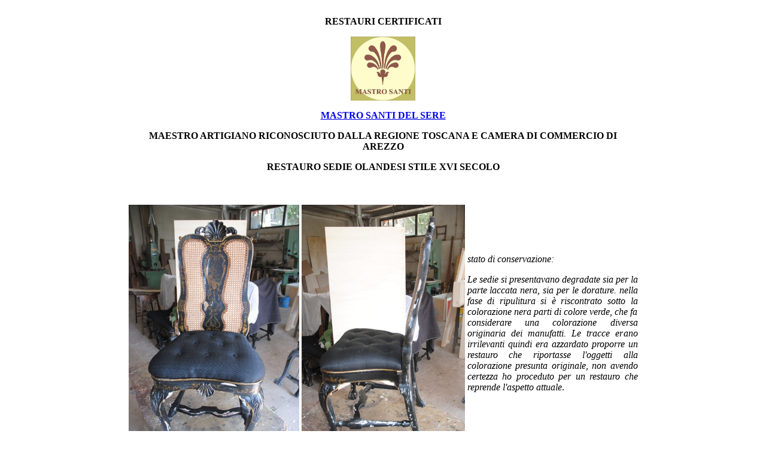

--- FILE ---
content_type: text/html
request_url: https://www.restauromobili-antichi.it/restauri_certificati/RESTAURO_CERTIFICATO.html
body_size: 1257
content:
<!DOCTYPE html PUBLIC "-//W3C//DTD XHTML 1.0 Transitional//EN" "http://www.w3.org/TR/xhtml1/DTD/xhtml1-transitional.dtd">
<html xmlns="http://www.w3.org/1999/xhtml">
<head>
<meta http-equiv="Content-Type" content="text/html; charset=iso-8859-1" />
<title>RESTAURO-CERTIFICATO</title>
</head>

<body>
<table width="845" border="0" align="center">
  <tr>
    <th colspan="3" scope="row"><p>RESTAURI CERTIFICATI
      <p> <img src="logo-MastroSanti.jpg" width="108" height="107" />
      <p><a href="http://www.mastrosanti.com/">MASTRO SANTI DEL SERE</a>
      
      <p>MAESTRO ARTIGIANO RICONOSCIUTO DALLA REGIONE TOSCANA E CAMERA DI COMMERCIO DI AREZZO</p>
    <p>RESTAURO SEDIE OLANDESI STILE XVI SECOLO  </p>
    <p>&nbsp;</p></th>
  </tr>
  <tr>
    <th width="289" scope="row"><img src="sedia_olandese_prima_intervento_restauro.JPG" width="285" height="430" /></th>
    <td width="273"><img src="sedia_olandese_prima_restauro.JPG" width="273" height="430" /></td>
    <td width="295"><p align="justify"><em>stato di conservazione:</em></p>
      <p align="justify"><em>Le sedie si presentavano degradate sia per la parte laccata nera, sia per le dorature. nella fase di ripulitura si &egrave; riscontrato sotto la colorazione nera parti di colore verde, che fa considerare una colorazione diversa originaria dei manufatti. Le tracce erano irrilevanti quindi era azzardato proporre un restauro che riportasse l'oggetti alla colorazione presunta originale, non avendo certezza ho proceduto per un restauro che reprende l'aspetto attuale</em>. </p>      <p>&nbsp;</p>      </td>
  </tr>
  <tr>
    <th scope="row"><img src="prima_del_restauro_sedia_olandese.JPG" width="285" height="403" /></th>
    <td><p><img src="particolare_prima_restauro.JPG" width="273" height="403" /></p>    </td>
    <td><p>Interventi di restauro estetico conservativo:</p>
      <ul>
        <li>rimozione delle parti friabili </li>
        <li>fermatura e riconsolidamento tramite primal del colore e delle parti friabili in gesso </li>
        <li>stuccatura delle lacune con gesso di bologna</li>
        <li>ripresa del colore</li>
        <li>doratura con conchiglia oro zecchino </li>
    </ul>      </td>
  </tr>
  <tr>
    <th scope="row"><img src="fermatura_colore_laccato.JPG" width="285" height="430" /></th>
    <td><img src="fermatura_consolidamento_sedia.JPG" width="273" height="430" /></td>
    <td><img src="restauro_sedie_operazioni.JPG" width="285" height="430" /></td>
  </tr>
  <tr>
    <th scope="row"><img src="stuccatura_lacune_sedie_laccate.JPG" width="285" height="430" /></th>
    <td><img src="stuccatura_sedie_laccate.JPG" width="273" height="430" /></td>
    <td><img src="stuccatura_lacune.JPG" width="285" height="430" /></td>
  </tr>
  <tr>
    <th scope="row"><img src="restauro_operazioni.JPG" width="285" height="430" /></th>
    <td><img src="particolare_sedia_restauro.JPG" width="273" height="430" /></td>
    <td><img src="sedia_olandese_restaurata.JPG" width="285" height="430" /></td>
  </tr>
  <tr>
    <th scope="row"><img src="sedia_olandese_restauro.JPG" width="285" height="430" /></th>
    <td><img src="particolare_restaurato.JPG" width="273" height="430" /></td>
    <td><img src="restauro_sedia.JPG" width="285" height="430" /></td>
  </tr>
  <tr>
    <th scope="row"><div align="center"><strong><a href="http://www.restauromobili-antichi.it/RESTAURO_MOBILI.html">DOCUMENTAZIONI DI RESTAURO</a> </strong></div></th>
    <td><div align="center"><strong><a href="http://www.mastrosanti.com/formail.htm">INFO E CONTATTI </a></strong></div></td>
    <td><div align="center"><strong><a href="http://www.mastrosanti.com/primadicorsi.htm">CORSI RESTAURO MOBILI ANTICHI </a></strong></div></td>
  </tr>
  <tr>
    <th scope="row"><a href="CARTA_DEL_RESTAURO.htm">CARTA DEL RESTAURO DI ANGHIARI </a></th>
    <td><div align="center"><a href="http://www.corsitarsialegno.it/"><strong>MASTRO SANTI INTARSIATORE </strong></a></div></td>
    <td><div align="center"><strong><a href="http://www.mastrosanti.com/">HOME PAGE </a></strong></div></td>
  </tr>
</table>
</body>
</html>
